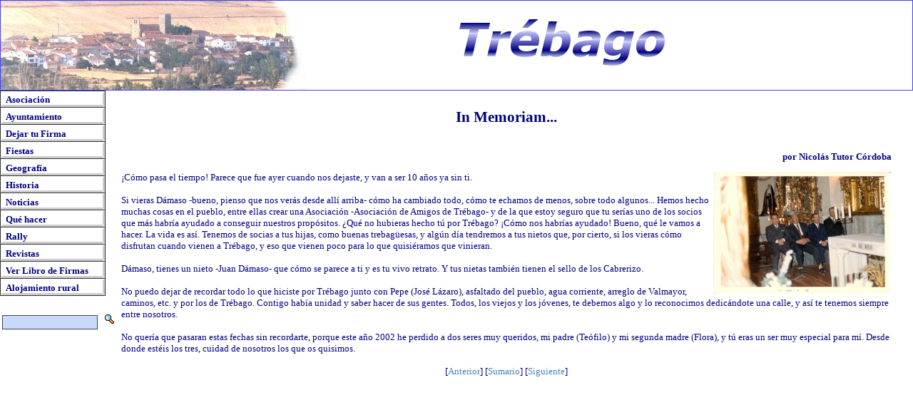

--- FILE ---
content_type: text/html
request_url: https://trebago.com/revistas/17/06inmemoriam.asp
body_size: 5467
content:
<HTML>
<HEAD>
<TITLE>Revista 17 - In Memoriam... - Tr&eacute;bago</TITLE>
<META NAME="Author" CONTENT="Steve White">
<META NAME="CreateDate" CONTENT="13/01/2003">
<META NAME="RevDate" CONTENT="13/01/2003">

<LINK REL="stylesheet" TYPE="text/css" HREF="/trebago.css">

</HEAD>
<BODY>



<CENTER>
	<TABLE WIDTH="100%" HEIGHT="125" BORDER="0" CELLSPACING="0" CELLPADDING="0" CLASS="TopImageTableConBorderSinRelleno">
	<TR>
		<TD WIDTH="50%"><A HREF="/"><IMG SRC="/imagenes/trebago_bg_verano.jpg" ID="BackTrebago" BORDER="0"></A></TD>
		<TD WIDTH="50%"><IMG SRC="/imagenes/trebago.gif" ID="BackGroundTrebago"></TD>
	</TR>
	</TABLE>
</CENTER>

<script language="JavaScript">
<!--
var DistanceFromTop = 127;
var ButtonSize = 24;


function findObject(n, d) {
  var p,i,x;  if(!d) d=document; if((p=n.indexOf("?"))>0&&parent.frames.length) {
    d=parent.frames[n.substring(p+1)].document; n=n.substring(0,p);}
  if(!(x=d[n])&&d.all) x=d.all[n]; for (i=0;!x&&i<d.forms.length;i++) x=d.forms[i][n];
  for(i=0;!x&&d.layers&&i<d.layers.length;i++) x=findObject(n,d.layers[i].document);
  if(!x && document.getElementById) x=document.getElementById(n); return x;
}

function showHideLayers() {
  var i,p,v,obj,args=showHideLayers.arguments;
  for (i=0; i<(args.length-2); i+=3) if ((obj=findObject(args[i]))!=null) { v=args[i+2];
    if (obj.style) { obj=obj.style; v=(v=='show')?'visible':(v='hide')?'hidden':v; }
    obj.visibility=v; }
}


function RePositionDIV(DIV2Repos, NumberOfButtons){
	
}

//function RePositionDIV(DIV2Repos, NumberOfButtons){
//	document.all[DIV2Repos].style.pixelTop = DistanceFromTop + (ButtonSize * 5);
//}

function IncreaseZIndex(myItem){
	eval("document.all." + myItem).style.zIndex = 100
}

function DecreaseZIndex(myItem){
	eval("document.all." + myItem).style.zIndex = 1
}

if (!document.layers)
document.write('<div id="divStayTopLeft" style="position:absolute">')


function Buscar(){
	document.Buscador.submit();
}

//-->
</script>


<layer id="divStayTopLeft">
<TABLE WIDTH="148" CELLPADDING="0" CELLSPACING="0">

	<TR><TD ID='tdNav24' HEIGHT="24" BACKGROUND='/imagenes/navigation/clear_but_Top.gif'>&nbsp;&nbsp;<A HREF="/asociacion.asp" CLASS="NormalLink" onMouseOver="RePositionDIV('InfoASOCIACION', 0); showHideLayers('InfoASOCIACION','','show'); 		IncreaseZIndex('InfoASOCIACION')"  onMouseOut="showHideLayers('InfoASOCIACION','','hide');  DecreaseZIndex('InfoASOCIACION');">Asociaci&oacute;n</A><BR></TD></TR>
	<TR><TD ID='tdNav25' HEIGHT="24" BACKGROUND='/imagenes/navigation/clear_but.gif'>&nbsp;&nbsp;<A HREF="/ayuntamiento.asp" CLASS="NormalLink" onMouseOver="RePositionDIV('InfoAYUNTAMIENTO', 1); showHideLayers('InfoAYUNTAMIENTO','','show'); 					IncreaseZIndex('InfoAYUNTAMIENTO')"  onMouseOut="showHideLayers('InfoAYUNTAMIENTO','','hide'); IncreaseZIndex('InfoAYUNTAMIENTO')">Ayuntamiento</A><BR></TD></TR>
	
	<TR><TD ID='tdNav29' HEIGHT="24" BACKGROUND='/imagenes/navigation/clear_but.gif'>&nbsp;&nbsp;<A HREF="/firmar.asp" CLASS="NormalLink" onMouseOver="RePositionDIV('InfoLIBRODEFIRMASFIRMAR', 2); showHideLayers('InfoLIBRODEFIRMASFIRMAR','','show'); IncreaseZIndex('InfoLIBRODEFIRMASFIRMAR')"  onMouseOut="showHideLayers('InfoLIBRODEFIRMASFIRMAR','','hide'); DecreaseZIndex('InfoLIBRODEFIRMASFIRMAR')">Dejar tu Firma</A><BR></TD></TR>
	<!--<TR><TD ID='tdNav23' HEIGHT="24" BACKGROUND='/imagenes/navigation/clear_but.gif'>&nbsp;&nbsp;<A HREF="/fiestas.asp" CLASS="NormalLink" onMouseOver="RePositionDIV('InfoFIESTAS', 3); showHideLayers('InfoFIESTAS','','show'); IncreaseZIndex('InfoFIESTAS')"  onMouseOut="showHideLayers('InfoFIESTAS','','hide'); DecreaseZIndex('InfoFIESTAS')">Fiestas 2003</A><BR></TD></TR>-->
	<TR><TD ID='tdNav23' HEIGHT="24" BACKGROUND='/imagenes/navigation/clear_but.gif'>&nbsp;&nbsp;<A HREF="/menu_fiestas.asp" CLASS="NormalLink" onMouseOver="RePositionDIV('InfoFIESTAS', 3); showHideLayers('InfoFIESTAS','','show'); IncreaseZIndex('InfoFIESTAS')"  onMouseOut="showHideLayers('InfoFIESTAS','','hide'); DecreaseZIndex('InfoFIESTAS')">Fiestas</A><BR></TD></TR>
	
	<TR><TD ID='tdNav30' HEIGHT="24" BACKGROUND='/imagenes/navigation/clear_but.gif'>&nbsp;&nbsp;<A HREF="/geografia.asp" CLASS="NormalLink" onMouseOver="RePositionDIV('InfoGEOGRAFIA', 4); showHideLayers('InfoGEOGRAFIA','','show'); IncreaseZIndex('InfoGEOGRAFIA')"  onMouseOut="showHideLayers('InfoGEOGRAFIA','','hide'); DecreaseZIndex('InfoGEOGRAFIA')">Geograf&iacute;a</A><BR></TD></TR>
	<TR><TD ID='tdNav34' HEIGHT="24" BACKGROUND='/imagenes/navigation/clear_but.gif'>&nbsp;&nbsp;<A HREF="/historia.asp" CLASS="NormalLink" onMouseOver="RePositionDIV('InfoHISTORIA', 5); showHideLayers('InfoHISTORIA','','show'); IncreaseZIndex('InfoHISTORIA')"  onMouseOut="showHideLayers('InfoHISTORIA','','hide'); DecreaseZIndex('InfoHISTORIA')">Historia</A><BR></TD></TR>
	<TR><TD ID='tdNav32' HEIGHT="24" BACKGROUND='/imagenes/navigation/clear_but.gif'>&nbsp;&nbsp;<A HREF="/noticias.asp" CLASS="NormalLink" onMouseOver="RePositionDIV('InfoNOTICIAS', 6); showHideLayers('InfoNOTICIAS','','show'); IncreaseZIndex('InfoNOTICIAS')"  onMouseOut="showHideLayers('InfoNOTICIAS','','hide'); DecreaseZIndex('InfoNOTICIAS')">Noticias</A><BR></TD></TR>
	<TR><TD ID='tdNav37' HEIGHT="24" BACKGROUND='/imagenes/navigation/clear_but.gif'>&nbsp;&nbsp;<A HREF="/quehacer.asp" CLASS="NormalLink" onMouseOver="RePositionDIV('InfoQUEHACER', 7); showHideLayers('InfoQUEHACER','','show'); IncreaseZIndex('InfoQUEHACER')"  onMouseOut="showHideLayers('InfoQUEHACER','','hide'); DecreaseZIndex('InfoQUEHACER')">Qu&eacute; hacer</A><BR></TD></TR>
	<TR><TD ID='tdNav28' HEIGHT="24" BACKGROUND='/imagenes/navigation/clear_but.gif'>&nbsp;&nbsp;<A HREF="/rally.asp" CLASS="NormalLink" onMouseOver="RePositionDIV('InfoRALLY', 8); showHideLayers('InfoRALLY','','show'); IncreaseZIndex('InfoRALLY')"  onMouseOut="showHideLayers('InfoRALLY','','hide'); DecreaseZIndex('InfoRALLY')">Rally</A><BR></TD></TR>
	<TR><TD ID='tdNav27' HEIGHT="24" BACKGROUND='/imagenes/navigation/clear_but.gif'>&nbsp;&nbsp;<A HREF="/revistas.asp" CLASS="NormalLink" onMouseOver="RePositionDIV('InfoREVISTAS', 9); showHideLayers('InfoREVISTAS','','show'); IncreaseZIndex('InfoREVISTAS')"  onMouseOut="showHideLayers('InfoREVISTAS','','hide'); DecreaseZIndex('InfoREVISTAS')">Revistas</A><BR></TD></TR>
	<TR><TD ID='tdNav38' HEIGHT="24" BACKGROUND='/imagenes/navigation/clear_but.gif'>&nbsp;&nbsp;<A HREF="/verlibro.asp" CLASS="NormalLink" onMouseOver="RePositionDIV('InfoLIBRODEFIRMASVER', 10); showHideLayers('InfoLIBRODEFIRMASVER','','show'); IncreaseZIndex('InfoLIBRODEFIRMASVER')"  onMouseOut="showHideLayers('InfoLIBRODEFIRMASVER','','hide'); DecreaseZIndex('InfoLIBRODEFIRMASVER')">Ver Libro de Firmas</A><BR></TD></TR>
	<TR><TD ID='tdNav40' HEIGHT="24" BACKGROUND='/imagenes/navigation/clear_but.gif'>&nbsp;&nbsp;<A HREF="/casarural" CLASS="NormalLink" onMouseOver="RePositionDIV('InfoALOJAMIENTORURAL', 11); showHideLayers('InfoALOJAMIENTORURAL','','show'); IncreaseZIndex('InfoALOJAMIENTORURAL')"  onMouseOut="showHideLayers('InfoALOJAMIENTORURAL','','hide'); DecreaseZIndex('InfoALOJAMIENTORURAL')">Alojamiento rural</A><BR></TD></TR>

</TABLE>
</layer>
<table>
	<TR HEIGHT="20"><td>&nbsp;</td></tr>
	<FORM NAME="Buscador" ACTION="/buscador/default.asp" METHOD="POST"><TR><TD ALIGN="LEFT" VALIGN="BOTTOM"><INPUT TYPE="HIDDEN" NAME="FORMSUBMITTED" VALUE="1"><INPUT TYPE="TEXT" NAME="SEARCHSTRING" SIZE="15" CLASS="SEARCHBOX">&nbsp;&nbsp;<A HREF="#" onClick="Buscar()"><IMG SRC="/imagenes/lupa.gif" BORDER="0"></A>&nbsp;&nbsp;&nbsp;</TD></TR></FORM>
</table>

<script type="text/javascript">

//Enter "frombottom" or "fromtop"
var verticalpos="fromtop"

if (!document.layers)
document.write('</div>')

function JSFX_FloatTopDiv()
{
	var startX = 0,
	startY = 127;
	var ns = (navigator.appName.indexOf("Netscape") != -1);
	var d = document;
	function ml(id)
	{
		var el=d.getElementById?d.getElementById(id):d.all?d.all[id]:d.layers[id];
		if(d.layers)el.style=el;
		el.sP=function(x,y){this.style.left=x;this.style.top=y;this.style.width=148;};
		el.x = startX;
		if (verticalpos=="fromtop")
		el.y = startY;
		else{
		el.y = ns ? pageYOffset + innerHeight : document.body.scrollTop + document.body.clientHeight;
		el.y -= startY;
		}
		return el;
	}
	window.stayTopLeft=function()
	{
		if (verticalpos=="fromtop"){
		var pY = ns ? pageYOffset : document.body.scrollTop;
		ftlObj.y += (pY + startY - ftlObj.y)/8;
		}
		else{
		var pY = ns ? pageYOffset + innerHeight : document.body.scrollTop + document.body.clientHeight;
		ftlObj.y += (pY - startY - ftlObj.y)/8;
		}
		ftlObj.sP(ftlObj.x, ftlObj.y);
		setTimeout("stayTopLeft()", 10);
	}
	ftlObj = ml("divStayTopLeft");
	stayTopLeft();
}
//JSFX_FloatTopDiv();
</script>

<!-- Fiestas -->
<DIV ID="InfoFIESTAS" style="position:absolute; left:150px; top:300px; width:148px; height:25px; z-index:2;; visibility: hidden">
	<span class="infoHeader">Fiestas</span>
	<p class="infoDetail">Las fiestas de Tr&eacute;bago tienen lugar en agosto; comienzan el fin de semana siguiente al 15 de agosto, fiesta de la Asunci&oacute;n.</p>
</DIV>

<!-- Asociaci&oacute;n -->
<DIV ID="InfoASOCIACION" style="position:absolute; left:150px; top:300px; width:148px; height:25px; z-index:2; visibility: hidden">
	<span class="infoHeader">Asociaci&oacute;n de Amigos <br/>de Tr&eacute;bago</span>
	<p class="infoDetail">La historia de "La Asociaci&oacute;n de Amigos de Tr&eacute;bago".</p>
</DIV>

<!-- Ayuntamiento -->
<DIV ID="InfoAYUNTAMIENTO" style="position:absolute; left:150px; top:300px; width:148px; height:25px; z-index:2;; visibility: hidden">
	<span class="infoHeader">Ayuntamiento</span>
	<p class="infoDetail">Corporaci&oacute;n municipal, objetivos y realizaciones.</p>
</DIV>


<!-- Revistas -->
<DIV ID="InfoREVISTAS" style="position:absolute; left:150px; top:300px; width:148px; height:25px; z-index:2;; visibility: hidden">
	<span class="infoHeader">Las Revistas</span>
	<p class="infoDetail">Accede a todos los n&uacute;meros de la revista <b>La Voz de Tr&eacute;bago</b> publicados hasta ahora.</p>
</DIV>

<!-- Rally -->
<DIV ID="InfoRALLY" style="position:absolute; left:150px; top:300px; width:148px; height:25px; z-index:2;; visibility: hidden">
	<span class="infoHeader">Rally</span>
	<p class="infoDetail">Todas las fotos premiadas en el Rally Fotogr&aacute;fico de Tr&eacute;bago.</p>
</DIV>

<!-- ****************** Libro de Firmas ****************** -->
<DIV ID="InfoLIBRODEFIRMAS" style="position:absolute; left:150px; top:300px; width:148px; height:50px; z-index:2;; visibility: hidden">
<TABLE WIDTH="100%" CELLPADDING="0" CELLSPACING="0">
	<TR><TD ID='tdNav40' HEIGHT="24" BACKGROUND='/imagenes/navigation/clear_but_Top.gif'>&nbsp;&nbsp;<A HREF="#" CLASS="NormalLink" onMouseOver="showHideLayers('InfoLIBRODEFIRMASFIRMAR','','show')"  onMouseOut="showHideLayers('InfoLIBRODEFIRMASFIRMAR','','hide', 'InfoLIBRODEFIRMAS','','hide')">Firmar Libro</A><BR></TD></TR>
	<TR><TD ID='tdNav41' HEIGHT="24" BACKGROUND='/imagenes/navigation/clear_but.gif'>&nbsp;&nbsp;<A HREF="#" CLASS="NormalLink" onMouseOver="showHideLayers('InfoLIBRODEFIRMASVER','','show')"  onMouseOut="showHideLayers('InfoLIBRODEFIRMASVER','','hide', 'InfoLIBRODEFIRMAS','','hide')">Ver Libro de firmas</A><BR></TD></TR>
</TABLE>
</DIV>

<!-- Libro de Firmas: Firmar -->
<DIV ID="InfoLIBRODEFIRMASFIRMAR" style="position:absolute; left:150px; top:300px; width:148px; height:25px; z-index:2;; visibility: hidden">
	<span class="infoHeader">Dejar tu Firma</span>
	<p class="infoDetail">Deja aqu&iacute; tu opini&oacute;n sobre nuestra p&aacute;gina.</p>
</DIV>
<!-- Libro de Firmas: Ver -->
<DIV ID="InfoLIBRODEFIRMASVER" style="position:absolute; left:150px; top:300px; width:148px; height:25px; z-index:2;; visibility: hidden">
	<span class="infoHeader">Ver Libro de Firmas</span>
	<p class="infoDetail">Desde aqu&iacute; puedes leer todos los comentarios que van dejando nuestros visitantes.</p>
</DIV>


<!-- Geograf&iacute;a -->
<DIV ID="InfoGEOGRAFIA" style="position:absolute; left:150px; top:300px; width:148px; height:25px; z-index:2;; visibility: hidden">
	<span class="infoHeader">Geograf&iacute;a</span>
	<p class="infoDetail">&iquest;D&oacute;nde est&aacute; Tr&eacute;bago?</p>
</DIV>


<!-- Noticias  -->
<DIV ID="InfoNOTICIAS" style="position:absolute; left:150px; top:300px; width:148px; height:25px; z-index:2;; visibility: hidden">
	<span class="infoHeader">Noticias</span>
	<p class="infoDetail">Inf&oacute;rmate de todo lo que est&aacute; pasando en Tr&eacute;bago &uacute;ltimamente.</p>
</DIV>

<!-- Historia -->
<DIV ID="InfoHISTORIA" style="position:absolute; left:150px; top:300px; width:148px; height:25px; z-index:2;; visibility: hidden">
	<span class="infoHeader">Historia</span>
	<p class="infoDetail">Or&iacute;genes, costumbres, arte de Tr&eacute;bago.</p>
</DIV>


<!-- Qu� hacer -->
<DIV ID="InfoQUEHACER" style="position:absolute; left:150px; top:300px; width:148px; height:25px; z-index:2;; visibility: hidden">
	<span class="infoHeader">Qu&eacute; hacer</span>
	<p class="infoDetail">Cosas que hacer en Tr&eacute;bago.</p>
</DIV>
<!-- Alojamiento rural -->
<DIV ID="InfoALOJAMIENTORURAL" style="position:absolute; left:150px; top:300px; width:148px; height:25px; z-index:2;; visibility: hidden">
	<span class="infoHeader">Alojamiento rural</span>
	<p class="infoDetail">Donde se puede dormir en Tr&eacute;bago.</p>
</DIV>
<script type="text/javascript">

  var _gaq = _gaq || [];
  _gaq.push(['_setAccount', 'UA-16355835-2']);
  _gaq.push(['_trackPageview']);

  (function() {
    var ga = document.createElement('script'); ga.type = 'text/javascript'; ga.async = true;
    ga.src = ('https:' == document.location.protocol ? 'https://ssl' : 'http://www') + '.google-analytics.com/ga.js';
    var s = document.getElementsByTagName('script')[0]; s.parentNode.insertBefore(ga, s);
  })();

</script>
<TABLE WIDTH="100%" BORDER="0">
	<TR HEIGHT="10">
		<TD WIDTH="160"></TD>
		<TD WIDTH="*">&nbsp;</TD>
		<TD WIDTH="20"></TD>
	</TR>

	<TR HEIGHT="*">
		<TD WIDTH="160"></TD>
		<TD WIDTH="*" CLASS="NORMALTEXT"><!-- Content Start! -->


<CENTER><H2>In Memoriam...</H2></CENTER>

<BR><BR>
<CENTER>
<TABLE WIDTH="100%" BORDER="0">
		<TR><TD CLASS="NORMALTEXT" VALIGN="TOP">
<P ALIGN="RIGHT"><B>por Nicol&aacute;s Tutor C&oacute;rdoba</B></P>


<A HREF="/imagenes/revistas/17/inmemoriam01.jpg"><IMG SRC="/imagenes/revistas/17/t_inmemoriam01.jpg" ALIGN="RIGHT" BORDER="0"></A>
�C&oacute;mo pasa el tiempo! Parece que fue ayer cuando nos dejaste, y van a ser 10 a&ntilde;os ya sin ti.<BR>
<BR>
Si vieras D&aacute;maso -bueno, pienso que nos ver&aacute;s desde all&iacute; arriba- c&oacute;mo ha cambiado todo, c&oacute;mo te echamos de menos, sobre todo algunos... Hemos hecho muchas cosas en el pueblo, entre ellas crear una Asociaci&oacute;n -Asociaci&oacute;n de Amigos de Tr&eacute;bago- y de la que estoy seguro que tu ser&iacute;as uno de los socios que m&aacute;s habr&iacute;a ayudado a conseguir nuestros prop&oacute;sitos. �Qu&eacute; no hubieras hecho t&uacute; por Tr&eacute;bago? �C&oacute;mo nos habr&iacute;as ayudado! Bueno, qu&eacute; le vamos a hacer. La vida es as&iacute;. Tenemos de socias a tus hijas, como buenas trebag�esas, y alg&uacute;n d&iacute;a tendremos a tus nietos que, por cierto, si los vieras c&oacute;mo disfrutan cuando vienen a Tr&eacute;bago, y eso que vienen poco para lo que quisi&eacute;ramos que vinieran.<BR>
<BR>
D&aacute;maso, tienes un nieto -Juan D&aacute;maso- que c&oacute;mo se parece a ti y es tu vivo retrato. Y tus nietas tambi&eacute;n tienen el sello de los Cabrerizo.<BR>
<BR>
No puedo dejar de recordar todo lo que hiciste por Tr&eacute;bago junto con Pepe (Jos&eacute; L&aacute;zaro), asfaltado del pueblo, agua corriente, arreglo de Valmayor, caminos, etc. y por los de Tr&eacute;bago. Contigo hab&iacute;a unidad y saber hacer de sus gentes. Todos, los viejos y los j&oacute;venes, te debemos algo y lo reconocimos dedic&aacute;ndote una calle, y as&iacute; te tenemos siempre entre nosotros.<BR>
<BR>
No quer&iacute;a que pasaran estas fechas sin recordarte, porque este a&ntilde;o 2002 he perdido a dos seres muy queridos, mi padre (Te&oacute;filo) y mi segunda madre (Flora), y t&uacute; eras un ser muy especial para m&iacute;. Desde donde est&eacute;is los tres, cuidad de nosotros los que os quisimos.

<BR><BR>


<CENTER>
[<A HREF="05fuentes.asp" CLASS="RevistaLink">Anterior</A>]
[<A HREF="default.asp" CLASS="RevistaLink">Sumario</A>]
[<A HREF="07aquellosanos.asp" CLASS="RevistaLink">Siguiente</A>]
</CENTER>



		</TD></TR>
		<TR HEIGHT="20"><TD>&nbsp;</TD></TR>
</TABLE>
</CENTER>



































		<!-- Content End! -->
		</TD>
		<TD WIDTH="20"></TD>
	</TR>

	<TR HEIGHT="*">
		<TD></TD>
		<TD>&nbsp;</TD>
		<TD></TD>
	</TR>

</TABLE>
</BODY>
</HTML>

--- FILE ---
content_type: text/css
request_url: https://trebago.com/trebago.css
body_size: 1259
content:
BODY
{
    FONT-SIZE: 10pt;
    MARGIN: 0px;
    COLOR: navy;
    FONT-FAMILY: Tahoma, Verdana
}
H1
{
    FONT-SIZE: 28pt;
    MARGIN-BOTTOM: 0px;
    PADDING-BOTTOM: 0px;
    COLOR: navy;
    FONT-FAMILY: Tahoma, Verdana
}
H2
{
    FONT-SIZE: 16pt;
    MARGIN-BOTTOM: 0px;
    PADDING-BOTTOM: 0px;
    COLOR: navy;
    FONT-FAMILY: Tahoma, Verdana
}
H3
{
    FONT-SIZE: 14pt;
    MARGIN-BOTTOM: 0px;
    PADDING-BOTTOM: 0px;
    COLOR: navy;
    FONT-FAMILY: Tahoma, Verdana
}
H4
{
    FONT-SIZE: 12pt;
    MARGIN-BOTTOM: 0px;
    PADDING-BOTTOM: 0px;
    COLOR: navy;
    FONT-FAMILY: Tahoma, Verdana
}
H5
{
    FONT-SIZE: 10pt;
    MARGIN-BOTTOM: 0px;
    PADDING-BOTTOM: 0px;
    COLOR: navy;
    FONT-FAMILY: Tahoma, Verdana
}
H6
{
    FONT-SIZE: 8pt;
    MARGIN-BOTTOM: 0px;
    PADDING-BOTTOM: 0px;
    COLOR: navy;
    FONT-FAMILY: Tahoma, Verdana
}
#sumario a.NormalLink
{
    font-size: 1.1em;
}
.NORMALTEXT
{
    FONT-SIZE: 10pt;
    COLOR: navy;
    FONT-FAMILY: Tahoma, Verdana
}
.REVISTASNOTA
{
    FONT-WEIGHT: bold;
    FONT-SIZE: 10pt;
    COLOR: navy;
    FONT-STYLE: italic;
    FONT-FAMILY: Tahoma, Verdana
}
.TableConBorder
{
    BORDER-RIGHT: #4040ff 1px solid;
    PADDING-RIGHT: 10px;
    BORDER-TOP: #4040ff 1px solid;
    PADDING-LEFT: 10px;
    PADDING-BOTTOM: 10px;
    BORDER-LEFT: #4040ff 1px solid;
    PADDING-TOP: 10px;
    BORDER-BOTTOM: #4040ff 1px solid;
    BACKGROUND-COLOR: #e1ebf7
}
.TableConBorderSinRelleno
{
    BORDER-RIGHT: #4040ff 1px solid;
    PADDING-RIGHT: 10px;
    BORDER-TOP: #4040ff 1px solid;
    PADDING-LEFT: 10px;
    PADDING-BOTTOM: 10px;
    BORDER-LEFT: #4040ff 1px solid;
    PADDING-TOP: 10px;
    BORDER-BOTTOM: #4040ff 1px solid;
    BACKGROUND-COLOR: #ffffff
}
.TableConBorderNegroSinRelleno
{
    BORDER-RIGHT: #000000 1px solid;
    PADDING-RIGHT: 10px;
    BORDER-TOP: #000000 1px solid;
    PADDING-LEFT: 10px;
    PADDING-BOTTOM: 10px;
    BORDER-LEFT: #000000 1px solid;
    PADDING-TOP: 10px;
    BORDER-BOTTOM: #000000 1px solid;
    BACKGROUND-COLOR: #ffffff
}
.TopImageTableConBorderSinRelleno
{
    BORDER-RIGHT: #4040ff 1px solid;
    PADDING-RIGHT: 0px;
    BORDER-TOP: #4040ff 1px solid;
    PADDING-LEFT: 0px;
    PADDING-BOTTOM: 0px;
    BORDER-LEFT: #4040ff 1px solid;
    PADDING-TOP: 0px;
    BORDER-BOTTOM: #4040ff 1px solid;
    BACKGROUND-COLOR: #ffffff
}
.TableHeader
{
    FONT-WEIGHT: bold;
    FONT-SIZE: 10pt;
    COLOR: white;
    TEXT-INDENT: 5pt;
    FONT-FAMILY: Tahoma, Verdana;
    BACKGROUND-COLOR: #4040ff;
    FONT-VARIANT: small-caps
}
.QuienEsQuien
{
    BORDER-RIGHT: #4040ff 2px solid;
    PADDING-RIGHT: 15px;
    BORDER-TOP: #4040ff 2px solid;
    PADDING-LEFT: 15px;
    PADDING-BOTTOM: 15px;
    BORDER-LEFT: #4040ff 2px solid;
    PADDING-TOP: 15px;
    BORDER-BOTTOM: #4040ff 2px solid
}
.CajaInformacion
{
    BACKGROUND-COLOR: #BBDDFF
}
.SearchBox
{
    BORDER-RIGHT: #3f3f59 1px solid;
    BORDER-TOP: #3f3f59 1px solid;
    FONT-SIZE: 10pt;
    BORDER-LEFT: #3f3f59 1px solid;
    COLOR: #0B0D73;
    BORDER-BOTTOM: #3f3f59 1px solid;
    FONT-FAMILY: Tahoma, Verdana;
    BACKGROUND-COLOR: #C8D9FC
}

A:link
{
    FONT-SIZE: 10pt;
    COLOR: midnightblue;
    FONT-FAMILY: Tahoma, Verdana;
    TEXT-DECORATION: none
}
A:active
{
    FONT-SIZE: 10pt;
    COLOR: midnightblue;
    FONT-FAMILY: Tahoma, Verdana;
    TEXT-DECORATION: none
}
A:visited
{
    FONT-SIZE: 10pt;
    COLOR: midnightblue;
    FONT-FAMILY: Tahoma, Verdana;
    TEXT-DECORATION: none
}
A:hover
{
    FONT-SIZE: 10pt;
    COLOR: red;
    FONT-FAMILY: Tahoma, Verdana;
    TEXT-DECORATION: none
}
A.NoticiaLink:link
{
    FONT-SIZE: 10pt;
    COLOR: steelblue;
    FONT-FAMILY: Tahoma;
    TEXT-DECORATION: none
}
A.NoticiaLink:visited
{
    FONT-SIZE: 10pt;
    COLOR: steelblue;
    FONT-FAMILY: Tahoma;
    TEXT-DECORATION: none
}
A.NoticiaLink:hover
{
    FONT-SIZE: 10pt;
    COLOR: #ff0052;
    FONT-FAMILY: Tahoma;
    TEXT-DECORATION: underline
}
A.NormalLink:link
{
    FONT-WEIGHT: bold;
    FONT-SIZE: 10pt;
    COLOR: navy;
    FONT-FAMILY: Tahoma;
    TEXT-DECORATION: none
}
A.NormalLink:visited
{
    FONT-WEIGHT: bold;
    FONT-SIZE: 10pt;
    COLOR: navy;
    FONT-FAMILY: Tahoma;
    TEXT-DECORATION: none
}
A.NormalLink:hover
{
    FONT-WEIGHT: bold;
    FONT-SIZE: 10pt;
    COLOR: #ff0052;
    FONT-FAMILY: Tahoma;
    TEXT-DECORATION: underline
}
A.RevistaNumeroLink:hover
{
    FONT-SIZE: 14pt;
    COLOR: #ff0052;
    FONT-FAMILY: Tahoma;
    TEXT-DECORATION: underline
}
A.RevistaNumeroLink:link
{
    FONT-WEIGHT: bold;
    FONT-SIZE: 14pt;
    COLOR: navy;
    FONT-FAMILY: Tahoma;
    TEXT-DECORATION: none
}
A.RevistaNumeroLink:visited
{
    FONT-WEIGHT: bold;
    FONT-SIZE: 14pt;
    COLOR: navy;
    FONT-FAMILY: Tahoma;
    TEXT-DECORATION: none
}
A.RevistaNumeroLink:hover
{
    FONT-WEIGHT: bold;
    FONT-SIZE: 14pt;
    COLOR: #ff0052;
    FONT-FAMILY: Tahoma;
    TEXT-DECORATION: underline
}
A.RevistaLink:link
{
    FONT-SIZE: 10pt;
    COLOR: steelblue;
    FONT-FAMILY: Tahoma;
    TEXT-DECORATION: none
}
A.RevistaLink:visited
{
    FONT-SIZE: 10pt;
    COLOR: steelblue;
    FONT-FAMILY: Tahoma;
    TEXT-DECORATION: none
}
A.RevistaLink:hover
{
    FONT-SIZE: 10pt;
    COLOR: #ff0052;
    FONT-FAMILY: Tahoma;
    TEXT-DECORATION: underline
}
.DOWNLOADBUTTON
{
    BORDER-RIGHT: #104a7b 1px solid;
    PADDING-RIGHT: 4px;
    BORDER-TOP: #afc4d5 1px solid;
    PADDING-LEFT: 4px;
    FONT-SIZE: 11px;
    BACKGROUND: #d6e7ef;
    BORDER-LEFT: #afc4d5 1px solid;
    CURSOR: hand;
    COLOR: #000040;
    PADDING-TOP: 2px;
    BORDER-BOTTOM: #104a7b 1px solid;
    FONT-FAMILY: Verdana,sans-serif;
    HEIGHT: 20px;
    TEXT-DECORATION: none
}
A.DOWNLOADBUTTON:visited
{
    FONT-SIZE: 12px;
    COLOR: #123456;
    FONT-FAMILY: Verdana;
    TEXT-DECORATION: none
}
A.DOWNLOADBUTTON:link
{
    FONT-SIZE: 12px;
    COLOR: #123456;
    FONT-FAMILY: Verdana;
    TEXT-DECORATION: none
}
A.DOWNLOADBUTTON:hover
{
    FONT-SIZE: 12px;
    COLOR: #000040;
    FONT-FAMILY: Verdana;
    TEXT-DECORATION: none
}
.LINEABELOW
{
	BORDER-BOTTOM: #4040ff 1px solid;
	FONT-SIZE: 10pt;
	COLOR: navy;
    	FONT-FAMILY: Tahoma, Verdana
}

.infoHeader
{
	FONT-WEIGHT: bold;
    FONT-SIZE: 10pt;
    COLOR: white;
    TEXT-INDENT: 5pt;
    FONT-FAMILY: Tahoma, Verdana;
    BACKGROUND-COLOR: #4040ff;
    FONT-VARIANT: small-caps
}
.infoDetail
{
BORDER-RIGHT: #4040ff 1px solid;
    PADDING-RIGHT: 10px;
    BORDER-TOP: #4040ff 1px solid;
    PADDING-LEFT: 10px;
    PADDING-BOTTOM: 10px;
    BORDER-LEFT: #4040ff 1px solid;
    BORDER-BOTTOM: #4040ff 1px solid;
    BACKGROUND-COLOR: #e1ebf7
}
p.infoDetail
{
	margin: 0px;
	PADDING-TOP: 10px;
}